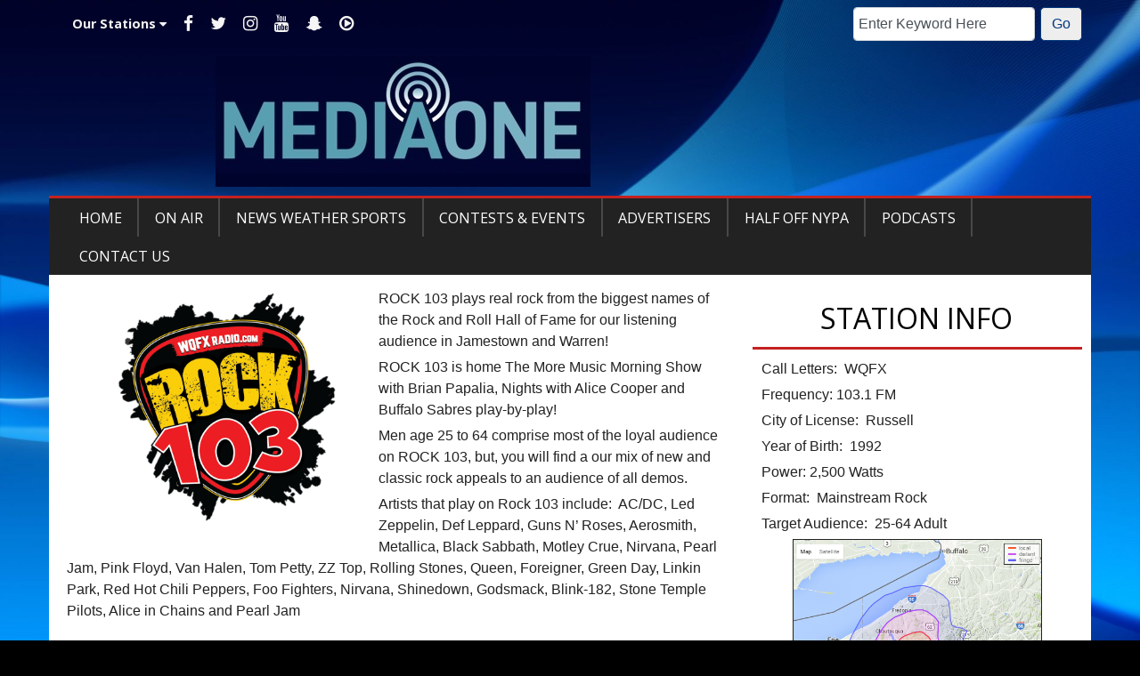

--- FILE ---
content_type: text/html; charset=UTF-8
request_url: https://radiojamestown.com/wqfx-fm
body_size: 9966
content:
<!DOCTYPE html>
<html lang="en">
<head>
<title>
WQFX - 103.1 FM - Media One Radio Group (WWSE | WJTN | WHUG | WKSN | WQFX | WKZA)</title>
<!-- Global site tag (gtag.js) - Google Analytics -->
<script async src="https://www.googletagmanager.com/gtag/js?id=G-HE0PH97LK2"></script>
<script>
  window.dataLayer = window.dataLayer || [];
  function gtag(){dataLayer.push(arguments);}
  gtag('js', new Date());

  gtag('config', 'G-HE0PH97LK2');
</script>
<!-- //Google Analytics -->

<link rel="stylesheet" href="https://stackpath.bootstrapcdn.com/bootstrap/4.3.1/css/bootstrap.min.css">
<meta http-equiv="X-UA-Compatible" content="IE=edge">
<meta charset="utf-8">
<meta name="viewport" content="width=device-width, initial-scale=1.0">
<meta name="twitter:card" content="summary_large_image" />
<meta name="twitter:image" content="https://mediaonegroupradio.com/images/fb_icon.jpg?1769142354">
<meta name="viewport" content="width=device-width, initial-scale=1.0">
<meta name="description" content="Loudwire Nights hosted by Chuck Armstong&nbsp;is the fastest-growing rock show in radio and is based on the popular rock brand LOUDWIRE.COM, the leading rock ">
<meta name="keywords" content="Media One Radio Group, Jamestown Radio, Chautauqua Radio, Warren Radio, Chautauqua County Advertising, Chautauqua County News Sports Weather , Chautauqua County Events, WJTN , SE93, WWSE , WHUG, WKZA, 106.9 Kiss, Kiss FM, Rock 103, WQFX , WKSN , , Media One Group , Jamestown , Farm Bureau Radio Show, Chautauqua , Radio Station , News Sports Weather Events Community , WJTN WWSE WHUG WQFX WKSN WKZA, Dennis Webster, Jim Roselle, Andrew Hill, Lee John, Dan Warren, Chris Sprague, Kyle Lewis, Brian Papalia, Terry Frank">
<meta property="fb:app_id" content="112684982149089" />
<meta property="og:type" content="article" />
<meta property="og:url" content="https://radiojamestown.com/wqfx-fm" />
<meta property="og:title" content="WQFX - 103.1 FM - Media One Radio Group (WWSE | WJTN | WHUG | WKSN | WQFX | WKZA)" />
<meta property="og:image" content="https://mediaonegroupradio.com/images/fb_icon.jpg?1769142354">
<meta property="og:description" content="Loudwire Nights hosted by Chuck Armstong&nbsp;is the fastest-growing rock show in radio and is based on the popular rock brand LOUDWIRE.COM, the leading rock " />
<meta name="author" content="Envisionwise Website Service / LinkedUpRadio">


<script type="application/ld+json">
{
  "@context": "https://schema.org",
  "@type": "RadioStation",
  "name": "Media One Radio Group",
  "image": "https://mediaonegroupradio.com/images/fb_icon.jpg",
  "@id": "https://mediaonegroupradio.com/",
  "url": "https://mediaonegroupradio.com/",
  "telephone": "+1- 716-487-1151",
  "address": {
    "@type": "PostalAddress",
    "streetAddress": "2 Orchard Road",
    "addressLocality": "Jamestown",
    "addressRegion": "NY",
    "postalCode": "14701",
    "addressCountry": "US"
  },
  "geo": {
    "@type": "GeoCoordinates",
    "latitude": 42.0838559,
    "longitude": -79.28383060000002
  },
  "openingHoursSpecification": {
    "@type": "OpeningHoursSpecification",
    "dayOfWeek": [
      "Monday",
      "Tuesday",
      "Wednesday",
      "Thursday",
      "Friday"
    ],
    "opens": "08:00",
    "closes": "17:00"
  },
  "sameAs": [
    "https://www.facebook.com/MediaOneRadioGroup/",
    "https://www.youtube.com/channel/UCgYTnO295dT21ru5Ok07R9A"
  ] 
}
</script>
<link rel="apple-touch-icon" sizes="180x180" href="/images/favicon/apple-touch-icon.png">
<link rel="icon" type="image/png" sizes="32x32" href="/images/favicon/favicon-32x32.png">
<link rel="icon" type="image/png" sizes="16x16" href="/images/favicon/favicon-16x16.png">
<link rel="manifest" href="/images/favicon/site.webmanifest">
<link rel="mask-icon" href="/images/favicon/safari-pinned-tab.svg" color="#0e76bc">
<link rel="shortcut icon" href="/images/favicon/favicon.ico">
<meta name="msapplication-TileColor" content="#ffffff">
<meta name="msapplication-config" content="/images/favicon/browserconfig.xml">
<meta name="theme-color" content="#ffffff">
<link href="https://maxcdn.bootstrapcdn.com/font-awesome/4.7.0/css/font-awesome.min.css" rel="stylesheet">

<link href="https://cdn-1.envisionwise.com/1/src/css/v2-global.css" rel="stylesheet">
<link href="https://cdn-1.envisionwise.com/1/src/css/slick-slider/slick.css" rel="stylesheet" type="text/css"/>
<link href="https://cdn-1.envisionwise.com/1/src/css/slick-slider/slick-theme.css" rel="stylesheet" type="text/css"/>
<link href="/css/responsive_custom.css?v=2201" rel="stylesheet">

<script
  src="https://code.jquery.com/jquery-3.2.1.min.js"
  integrity="sha256-hwg4gsxgFZhOsEEamdOYGBf13FyQuiTwlAQgxVSNgt4="
  crossorigin="anonymous"></script>

<script src="https://www.google.com/recaptcha/api.js" async defer></script>
<script src="https://cdn-1.envisionwise.com/1/src/js/jquery-scroller-v1.min.js"></script>
<script src="https://cdn-1.envisionwise.com/1/src/js/slick.min.js"></script>
<!-- HTML5 Shim and Respond.js IE8 support of HTML5 elements and media queries -->
<!-- WARNING: Respond.js doesn't work if you view the page via file:// -->
<!--[if lt IE 9]>
  <script src="https://oss.maxcdn.com/html5shiv/3.7.2/html5shiv.min.js"></script>
  <script src="https://oss.maxcdn.com/respond/1.4.2/respond.min.js"></script>
<![endif]-->
</head>

<body class="page">
	
<div class="top-bar">
  <div class="container">
    <div class="row align-items-center">
      <div class="col-lg-8 d-none d-lg-block">
        <nav class="navbar top-navbar navbar-expand-lg navbar-custom"> 
            <div class="collapse navbar-collapse" id="navbarCustom">
                <ul class="nav navbar-nav">
                  <li class="dropdown">
                    <a class="nav-link" class="nav-link dropdown-toggle" role="button" data-toggle="dropdown" aria-haspopup="true" aria-expanded="false">Our Stations <i class="fa fa-caret-down"></i></a>
                    <ul class="dropdown-menu" aria-labelledby="navbarDropdown">
                        <li class="dropdown">
                            <a class="nav-link" href="/on-air/wwse-fm" >WWSE (93.3)</a>
                        </li>
                        <li class="dropdown">
                            <a class="nav-link" href="/on-air/wqfx-fm" >WQFX (103.1)</a>
                        </li>
                        <li class="dropdown">
                            <a class="nav-link" href="/on-air/wjtn-am" >WJTN (1240 &#38; 101.3)</a>
                        </li>
                        <li class="dropdown">
                            <a class="nav-link" href="/on-air/wksn-am" >WKSN (1340)</a>
                        </li>
                        <li class="dropdown">
                            <a class="nav-link" href="/on-air/whug-fm" >WHUG (101.9)</a>
                        </li>
                        <li class="dropdown">
                            <a class="nav-link" href="/on-air/wkza-106-9-fm" >WKZA (106.9)</a>
                        </li>
                    </ul>
                  </li>
                   
<li class="dropdown">
    <a href="https://www.facebook.com/MediaOneRadioGroup" target="_blank" class="nav-link fa fa-fw fa-facebook fa-lg"></a>
</li>
<li class="dropdown">
    <a href="https://twitter.com/MediaOneRadio__" target="_blank" class="nav-link fa fa-fw fa-twitter fa-lg"></a>
</li>
<li class="dropdown">
    <a href="https://www.instagram.com/mediaoneradiogroup/" target="_blank" class="nav-link fa fa-fw fa-instagram fa-lg"></a>
</li>
<li class="dropdown">
    <a href="https://www.youtube.com/channel/UCorSAZyh_LO2tWHQNBauM7Q" target="_blank" class="nav-link fa fa-fw fa-youtube fa-lg"></a>
</li>
<li class="dropdown">
    <a href="https://www.snapchat.com/add/mediaoneradio?share_id=jyZ_XMKDQSI&locale=en-US" target="_blank" class="nav-link fa fa-fw fa-snapchat-ghost fa-lg"></a>
</li>
<li class="dropdown">
    <a href="https://radio.securenetsystems.net/cirruspremier/WJTN" target="_blank" class="nav-link fa fa-fw fa-play-circle-o fa-lg"></a>
</li>
                </ul>
            </div>
        </nav>
      </div>
      <div class="col-lg-4 d-none d-lg-block">
        <div class="module-keyword">
  <div class="row">
    <div class="col-sm-12"> 
      <form class="form-inline" method="post" action="/redirect/keyword" target="_parent">
      	<input type="hidden" name="station_id" value="1164">
        <div class="input-group form-group mr-1">
          <label class="sr-only" for="keyword">Keyword</label>
          <input type="text" class="form-control" name="keyword" id="keyword" value="Enter Keyword Here" onClick="this.value='';">
        </div>
        <button type="submit" name="keyword-submit" class="btn btn-default btn-station btn-primary">Go</button>
      </form>
    </div>
	</div>
</div>      </div>
    </div>
  </div>
</div>
<section>
  <div class="container">
    <div class="row header ad-row align-items-center stack-override">
      <div class="col-header">
        <div class="zone zone-6377">
<a name="stack-240903"></a>
<div id="stack-240903"></div>
		<section class="stack-item-wrapper " id="stack-240903">
		
			<div class="header-row-before"></div>
			<div class="body-row-container">
		<div class="body-row">

		<div class="stack">
<section class="stack-content">
  <p><img alt="" src="https://mediaonegroupradio.com/assets/images/Website%20Elements/Untitled-3.jpg" style="width: 421px; height: 147px;"></p>
</section>					</div> <!-- /.stack -->
					</div><!-- /.body-row -->
        </div> <!-- /.body-row-container -->

<div class="body_row_after"></div>
</section><!-- /.stack-item-wrapper -->

</div>
      </div>
        <!-- Top Ads-->
          <div class="col-header"> <ins data-revive-zoneid="985" data-revive-ct0="%c" data-revive-id="38f86457b204ee203d36085fbe49e2db"></ins> 
            <script async src="//webwiseforradio.com/ads/www/delivery/asyncjs.php"></script> 
          </div>
    </div>
    
<nav class="navbar navbar-expand-lg navbar-custom">

  <button class="navbar-toggler" type="button" data-toggle="collapse" data-target="#navbarCustom"
    aria-controls="navbarCustom" aria-expanded="false" aria-label="Toggle navigation">
    <span class="navbar-toggler-icon"></span>
  </button>

    <a href="https://radio.securenetsystems.net/cirruspremier/WJTN" target="_blank"
    class="navbar-listen btn btn-primary d-lg-none">Listen Live <i class="fa fa-play-circle-o"></i></a>
  
  <div class="collapse navbar-collapse justify-content-center" id="navbarCustom">
    <ul class="nav navbar-nav">

      
      <li class="dropdown">
        <a href="/" class="nav-link dropdown-toggle" role="button" data-toggle="dropdown"
          aria-haspopup="true" aria-expanded="false"
          target="_self">Home</a>
              </li>

      
      <li class="dropdown">
        <a href="" class="nav-link dropdown-toggle" role="button" data-toggle="dropdown"
          aria-haspopup="true" aria-expanded="false"
          target="_self">On Air</a>
                <ul class="dropdown-menu" aria-labelledby="navbarDropdown">

          	<li>
		<a href="/on-air/digital-listening-options">
			Digital Listening Options		</a>
			</li> 
	<li>
		<a href="/on-air/wwse-fm">
			WWSE - 93.3 FM		</a>
			</li> 
	<li>
		<a href="/on-air/wjtn-am">
			WJTN - 1240 AM / 101.3 FM		</a>
			</li> 
	<li>
		<a href="/on-air/whug-fm">
			WHUG - 101.9 FM		</a>
			</li> 
	<li>
		<a href="/on-air/wqfx-fm">
			WQFX - 103.1 FM		</a>
			</li> 
	<li>
		<a href="/on-air/wksn-am">
			WKSN - 1340 AM		</a>
			</li> 
	<li>
		<a href="/on-air/wkza-106-9-fm">
			WKZA - 106.9 FM		</a>
			</li> 
        </ul>
              </li>

      
      <li class="dropdown">
        <a href="" class="nav-link dropdown-toggle" role="button" data-toggle="dropdown"
          aria-haspopup="true" aria-expanded="false"
          target="_self">News Weather Sports</a>
                <ul class="dropdown-menu" aria-labelledby="navbarDropdown">

          	<li>
		<a href="/news-and-closings/local-news-headlines">
			Local News & Weather		</a>
			</li> 
	<li>
		<a href="/news-and-closings/closings-cancellations">
			Closings		</a>
			</li> 
	<li>
		<a href="/news-and-closings/national-headlines">
			National News		</a>
			</li> 
	<li>
		<a href="/news-and-closings/national-sports-coverage">
			Sports News & Schedule		</a>
			</li> 
	<li>
		<a href="/news-and-closings/world-headlines">
			World News		</a>
			</li> 
	<li>
		<a href="/news-and-closings/business-headlines">
			Business News		</a>
			</li> 
	<li>
		<a href="/news-and-closings/political-headlines">
			Political News		</a>
			</li> 
	<li>
		<a href="/news-and-closings/entertainment-headlines">
			Entertainment News		</a>
			</li> 
	<li>
		<a href="/news-and-closings/health-headlines">
			Health News		</a>
			</li> 
        </ul>
              </li>

      
      <li class="dropdown">
        <a href="" class="nav-link dropdown-toggle" role="button" data-toggle="dropdown"
          aria-haspopup="true" aria-expanded="false"
          target="_self">Contests & Events</a>
                <ul class="dropdown-menu" aria-labelledby="navbarDropdown">

          	<li>
		<a href="/contests-events/souper-bowl-x">
			SOUPer Bowl X		</a>
			</li> 
	<li>
		<a href="/contests-events/Community-Events-Announcements">
			Community Events & Announcements		</a>
			</li> 

<li class="dropdown">
	<a href="/pages/1ballfoundation" target="_self" class="dropdown-toggle"  data-toggle="dropdown" role="button" aria-haspopup="true" aria-expanded="false">
		One Ball Foundation	</a>
	
	</li>


<li class="dropdown">
	<a href="/contact-us/listener-newsletter-subscription" target="_self" class="dropdown-toggle"  data-toggle="dropdown" role="button" aria-haspopup="true" aria-expanded="false">
		Listener Newsletter Subscription	</a>
	
	</li>

        </ul>
              </li>

      
      <li class="dropdown">
        <a href="/advertisers" class="nav-link dropdown-toggle" role="button" data-toggle="dropdown"
          aria-haspopup="true" aria-expanded="false"
          target="_self">Advertisers</a>
              </li>

      
      <li class="dropdown">
        <a href="https://halfoffnypa.com/certificates" class="nav-link dropdown-toggle" role="button" data-toggle="dropdown"
          aria-haspopup="true" aria-expanded="false"
          target="_blank">Half Off NYPA</a>
              </li>

      
      <li class="dropdown">
        <a href="/podcasts" class="nav-link dropdown-toggle" role="button" data-toggle="dropdown"
          aria-haspopup="true" aria-expanded="false"
          target="_self">Podcasts</a>
                <ul class="dropdown-menu" aria-labelledby="navbarDropdown">

          	<li>
		<a href="/podcasts/the-small-town-social-workers-podcast">
			The Small Town Social Workers Podcast		</a>
			</li> 
	<li>
		<a href="/podcasts/the-anew-center-podcast">
			The Anew Center Podcast		</a>
			</li> 
	<li>
		<a href="/podcasts/chautauqua-county-humane-society">
			Chautauqua County Humane Society		</a>
			</li> 
	<li>
		<a href="/podcasts/community-spotlight">
			Community Spotlight		</a>
			</li> 
	<li>
		<a href="/podcasts/local-sports-coverage">
			Local Sports Coverage		</a>
			</li> 
	<li>
		<a href="/podcasts/wjtn-100th-anniversary">
			WJTN 100th Anniversary		</a>
			</li> 
	<li>
		<a href="/podcasts/local-news-information">
			Local News & Information		</a>
			</li> 
	<li>
		<a href="/podcasts/high-school-bowl">
			High School Bowl		</a>
			</li> 
	<li>
		<a href="/podcasts/the-times-of-your-life">
			The Times of Your LIfe		</a>
			</li> 

<li class="dropdown">
	<a href="https://www.ouramericanstories.com/podcast" target="_self" class="dropdown-toggle"  data-toggle="dropdown" role="button" aria-haspopup="true" aria-expanded="false">
		Our American Stories	</a>
	
	</li>


<li class="dropdown">
	<a href="https://podcast.tesh.com/" target="_self" class="dropdown-toggle"  data-toggle="dropdown" role="button" aria-haspopup="true" aria-expanded="false">
		The John Tesh Podcast	</a>
	
	</li>


<li class="dropdown">
	<a href="https://www.intelligenceforyourhealth.com/ifyh" target="_self" class="dropdown-toggle"  data-toggle="dropdown" role="button" aria-haspopup="true" aria-expanded="false">
		Information for Your Health	</a>
	
	</li>


<li class="dropdown">
	<a href="https://www.coasttocoastam.com/podcasts/" target="_self" class="dropdown-toggle"  data-toggle="dropdown" role="button" aria-haspopup="true" aria-expanded="false">
		Paranormal Podcast Network	</a>
	
	</li>


<li class="dropdown">
	<a href="https://cumuluspodcastnetwork.com/pods/america-in-the-morning/" target="_self" class="dropdown-toggle"  data-toggle="dropdown" role="button" aria-haspopup="true" aria-expanded="false">
		America in the Morning Podcast	</a>
	
	</li>


<li class="dropdown">
	<a href="https://www.iheart.com/podcast/51-on-with-mario-daily-podcast-27498687/" target="_self" class="dropdown-toggle"  data-toggle="dropdown" role="button" aria-haspopup="true" aria-expanded="false">
		On with Mario Daily Podcast	</a>
	
	</li>


<li class="dropdown">
	<a href="https://www.iheart.com/podcast/51-on-air-with-ryan-seacrest-80159774/" target="_self" class="dropdown-toggle"  data-toggle="dropdown" role="button" aria-haspopup="true" aria-expanded="false">
		On Air with Ryan Seacrest	</a>
	
	</li>


<li class="dropdown">
	<a href="https://loudwire.com/podcasts/" target="_self" class="dropdown-toggle"  data-toggle="dropdown" role="button" aria-haspopup="true" aria-expanded="false">
		Loudwire Nights Podcast	</a>
	
	</li>


<li class="dropdown">
	<a href="https://www.iheart.com/podcast/139-the-outlaw-dave-show-27000496/" target="_self" class="dropdown-toggle"  data-toggle="dropdown" role="button" aria-haspopup="true" aria-expanded="false">
		The Outlaw Dave Podcast	</a>
	
	</li>


<li class="dropdown">
	<a href="https://lalloyd.com/podcast/la-lloyd-podcasts/" target="_self" class="dropdown-toggle"  data-toggle="dropdown" role="button" aria-haspopup="true" aria-expanded="false">
		LA Lloyd Rock 30 Podcast	</a>
	
	</li>


<li class="dropdown">
	<a href="https://thetjshow.com/podcast/" target="_self" class="dropdown-toggle"  data-toggle="dropdown" role="button" aria-haspopup="true" aria-expanded="false">
		The TJ Show Podcast	</a>
	
	</li>


<li class="dropdown">
	<a href="https://deesnider.com/podcast/" target="_self" class="dropdown-toggle"  data-toggle="dropdown" role="button" aria-haspopup="true" aria-expanded="false">
		Dee Snider Podcast	</a>
	
	</li>


<li class="dropdown">
	<a href="https://ashleybradradio.libsyn.com/" target="_self" class="dropdown-toggle"  data-toggle="dropdown" role="button" aria-haspopup="true" aria-expanded="false">
		Ashley & Brad Podcast	</a>
	
	</li>


<li class="dropdown">
	<a href="https://feeds.blubrry.com/feeds/riseupcountry.xml" target="_self" class="dropdown-toggle"  data-toggle="dropdown" role="button" aria-haspopup="true" aria-expanded="false">
		Rise Up w/John Ritter Podcast	</a>
	
	</li>


<li class="dropdown">
	<a href="https://abcaudio.com/podcasts/start-here/" target="_self" class="dropdown-toggle"  data-toggle="dropdown" role="button" aria-haspopup="true" aria-expanded="false">
		ABC Start Here Weekend	</a>
	
	</li>

        </ul>
              </li>

      
      <li class="dropdown">
        <a href="" class="nav-link dropdown-toggle" role="button" data-toggle="dropdown"
          aria-haspopup="true" aria-expanded="false"
          target="_self">Contact Us</a>
                <ul class="dropdown-menu" aria-labelledby="navbarDropdown">

          	<li>
		<a href="/contact-us/send-us-a-message">
			Contact Us		</a>
			</li> 
	<li>
		<a href="/contact-us/eeo">
			Employment		</a>
			</li> 
        </ul>
              </li>

          </ul>
</nav>  </div>
</section>

	
<section>
  <div class="container content">
    <div class="row">
            <div class="col-md-8">
        <div class="zone zone-center">
<a name="stack-241197"></a>
<div id="stack-241197"></div>
		<section class="stack-item-wrapper " id="stack-241197">
		
			<div class="header-row-before"></div>
			<div class="body-row-container">
		<div class="body-row">

		<div class="stack">
<section class="stack-content">
  <p><img alt="" src="https://mediaonegroupradio.com/assets/images/logos/WQFX_LOGO.png" style="float: left; width: 350px; height: 280px;" /><span style="font-size:16px;">ROCK 103 plays real rock from the biggest names of the Rock and Roll Hall of Fame for our listening audience in Jamestown and Warren!&nbsp;</span></p>

<p><span style="font-size: 16px;">ROCK 103 is home The More Music Morning Show with Brian Papalia, Nights with&nbsp;Alice Cooper and Buffalo Sabres play-by-play!&nbsp;&nbsp;</span></p>

<p><span style="font-size: 16px;">Men age 25 to 64 comprise most of the loyal audience on ROCK 103, but, you will find a our mix of new and classic rock appeals to an audience of all demos.&nbsp;&nbsp;</span></p>

<p><span style="font-size: 16px;">Artists that play on Rock 103 include:&nbsp;&nbsp;AC/DC, Led Zeppelin, Def Leppard, Guns N&rsquo; Roses, Aerosmith, Metallica, Black Sabbath, Motley Crue, Nirvana, Pearl Jam, Pink Floyd, Van Halen, Tom Petty, ZZ Top, Rolling Stones, Queen, Foreigner, Green Day, Linkin Park, Red Hot Chili Peppers, Foo Fighters, Nirvana, Shinedown, Godsmack, Blink-182, Stone Temple Pilots, Alice in Chains and&nbsp;Pearl Jam</span></p>
</section>					</div> <!-- /.stack -->
					</div><!-- /.body-row -->
        </div> <!-- /.body-row-container -->

<div class="body_row_after"></div>
</section><!-- /.stack-item-wrapper -->
<a name="stack-336846"></a>
<div id="stack-336846"></div>
		<section class="stack-item-wrapper " id="stack-336846">
		
			<div class="header-row-before"></div>
				<div class="header-row-container">
			<div class="header-row">
				<div class="header-text">
				 <h2>
					Brian Papalia					</h2>
				</div>
			</div>
		</div>
		<div class="header-row-after"></div>
		<div class="body-row-container">
		<div class="body-row">

		<div class="stack">
<section class="stack-content">
  <p><img alt="" src="https://mediaonegroupradio.com/assets/images/Website%20Elements/HEADSHOTS/SMALL/MORG_-_BRIAN_PAPALIA_-_150.jpg" style="border-width: 1px; border-style: solid; margin: 5px; float: left; width: 225px; height: 281px;">Brian Papalia has been with Media One Group for more than 20 years covering all aspects of the radio broadcasting operation.&nbsp; &nbsp;Brian presents our amazing mix of rock each weekday from 6:00-Noon on "The More Music Morning Show'.<p>When not working hard on Orchard Hill you can find Brian going to local events with his wife and children, going to movies and making frequent trips to Toronto, Canada!&nbsp;</p><p>Brian is also the Director of Community Relations at the <a href="http://www.chqhumane.com" target="_blank">Chautauqua County Humane Society.</a>&nbsp;</p><p><a href="https://mediaonegroupradio.commailto:brian@mediaoneradiogroup.com?subject=Email%20from%20Website">Email Brian</a></p></p>
</section>					</div> <!-- /.stack -->
					</div><!-- /.body-row -->
        </div> <!-- /.body-row-container -->

<div class="body_row_after"></div>
</section><!-- /.stack-item-wrapper -->
<a name="stack-382858"></a>
<div id="stack-382858"></div>
		<section class="stack-item-wrapper " id="stack-382858">
		
			<div class="header-row-before"></div>
				<div class="header-row-container">
			<div class="header-row">
				<div class="header-text">
				 <h2>
					Outlaw Dave Andrews					</h2>
				</div>
			</div>
		</div>
		<div class="header-row-after"></div>
		<div class="body-row-container">
		<div class="body-row">

		<div class="stack">
<section class="stack-content">
  <p><img alt="" src="https://mediaonegroupradio.com/assets/images/WQFX/FB_IMG_1681278240906.jpg" style="border-width: 1px; border-style: solid; margin: 5px; float: left; width: 225px; height: 201px;">A Texas Radio Hall of Fame Inductee and alumni of Houston&rsquo;s legendary Rock 101 KLOL, Dave Andrews has done everything and then some in rock radio.&nbsp;&nbsp;Dave is a credible cultural observer with an outlook on, well, everything. &nbsp;Dave&nbsp;is a Veteran, who served in the 11th Armored Cavalry Regiment on the East German border. Dave is a father, happily married with four kids and bouncing baby Harley Softail. &nbsp;A constant servant of the people, Dave has spent countless hours running The Outlaw Dave Foundation, which serves at-risk youth, abused animals, and advocates for veterans&rsquo; rights, benefits and services.&nbsp; &nbsp;Tune in for <em><strong>Outlaw Dave </strong></em>each Monday-Friday from 2-7 and the&nbsp;&ldquo;Best Of&rdquo; program each Saturday!&nbsp; &nbsp;<a href="https://sites.libsyn.com/480489?fbclid=IwAR2xWsDwwOZtLPU6PuEuk3j9_Dmz7aYZ-6oPCZIU_VxFWZBRmIJojrtU6fw" target="_blank">Visit Dave's Website</a></p>
</section>					</div> <!-- /.stack -->
					</div><!-- /.body-row -->
        </div> <!-- /.body-row-container -->

<div class="body_row_after"></div>
</section><!-- /.stack-item-wrapper -->
<a name="stack-380261"></a>
<div id="stack-380261"></div>
		<section class="stack-item-wrapper " id="stack-380261">
		
			<div class="header-row-before"></div>
				<div class="header-row-container">
			<div class="header-row">
				<div class="header-text">
				 <h2>
					Loudwire  Nights					</h2>
				</div>
			</div>
		</div>
		<div class="header-row-after"></div>
		<div class="body-row-container">
		<div class="body-row">

		<div class="stack">
<section class="stack-content">
  <p><a href="https://loudwire.com/author/chuckarmstrong/" target="_blank"><img alt="" src="https://mediaonegroupradio.com/assets/images/WQFX/h2hFCuby_400x400.jpg" style="margin: 5px; float: left; width: 225px; height: 225px; border-width: 1px; border-style: solid;"></a><p><em><strong>Loudwire Nights hosted by Chuck Armstong&nbsp;</strong></em>is the fastest-growing rock show in radio and is based on the popular rock brand LOUDWIRE.COM, the leading rock fan destination.&nbsp;&nbsp;&nbsp;<em><strong>Loudwire Weekend</strong></em>&nbsp;carries the tradition of&nbsp;<em>Loudwire Nights</em>&nbsp;by playing ALL the Rock that matters, plus rare live versions, special artist blocks, and great songs you may have forgotten. The biggest names in rock regularly stop by to chat or spin their favorite tracks.</p><p>With his love for rock and roll and his deep appreciation for the men and women behind the songs, Chuck is ecstatic to share his fandom with radio stations across the country and millions of fans on <a href="https://loudwire.com/author/chuckarmstrong/" target="_blank">Loudwire.com</a>.</p></p>
</section>					</div> <!-- /.stack -->
					</div><!-- /.body-row -->
        </div> <!-- /.body-row-container -->

<div class="body_row_after"></div>
</section><!-- /.stack-item-wrapper -->

</div>
      </div>
      <div class="col-md-4 right">
        <!--Right Grid 1 & 2-->
        <div class="row grid">
            <div class="col-6 p-0">
                <div class="zone zone-6378">

</div>
            </div>
            <div class="col-6 p-0">
                <div class="zone zone-6379">

</div>
            </div>
        </div>
        <!--Right Grid 3 & 4-->
        <div class="row grid mb-2">
            <div class="col-6 p-0">
                <div class="zone zone-6380">

</div>
            </div>
            <div class="col-6 p-0">
                <div class="zone zone-6381">

</div>
            </div>
        </div>
        <!-- Right Column - WQFX Page -->
        <div class="zone zone-2856">
<a name="stack-336854"></a>
<div id="stack-336854"></div>
		<section class="stack-item-wrapper " id="stack-336854">
		
			<div class="header-row-before"></div>
				<div class="header-row-container">
			<div class="header-row">
				<div class="header-text">
				 <h2>
					Station Info					</h2>
				</div>
			</div>
		</div>
		<div class="header-row-after"></div>
		<div class="body-row-container">
		<div class="body-row">

		<div class="stack">
<section class="stack-content">
  <p>Call Letters:&nbsp; WQFX</p>

<p>Frequency: 103.1 FM</p>

<p>City of License:&nbsp; Russell</p>

<p>Year of Birth:&nbsp; 1992</p>

<p>Power: 2,500 Watts</p>

<p>Format:&nbsp; Mainstream Rock</p>

<p>Target Audience:&nbsp; 25-64 Adult</p>

<p><img alt="" src="https://mediaonegroupradio.com/assets/images/Website%20Elements/WQFX_COVERAGEMAP.png" style="border-width: 1px; border-style: solid; width: 280px; height: 277px;"></p>

<p>&nbsp;</p>

<p><a href="https://radio.securenetsystems.net/v5/WQFX" target="_blank"><img alt="" src="https://mediaonegroupradio.com/assets/images/Website%20Elements/live-streaming-button-listen-live.png" style="width: 300px; height: 104px;"></a></p>
</section>					</div> <!-- /.stack -->
					</div><!-- /.body-row -->
        </div> <!-- /.body-row-container -->

<div class="body_row_after"></div>
</section><!-- /.stack-item-wrapper -->
<a name="stack-315808"></a>
<div id="stack-315808"></div>
		<section class="stack-item-wrapper " id="stack-315808">
		
			<div class="header-row-before"></div>
				<div class="header-row-container">
			<div class="header-row">
				<div class="header-text">
				 <h2>
					Weekends					</h2>
				</div>
			</div>
		</div>
		<div class="header-row-after"></div>
		<div class="body-row-container">
		<div class="body-row">

		<div class="stack">
<section class="stack-content">
  <p><strong>Saturday:</strong></p>

<p>Noon-3pm:&nbsp; Rock 30 Countdown</p>

<p>&nbsp;</p>

<p><strong>Sunday:</strong></p>

<p>7:00-8:00am: Long Live Rock</p>

<p>9:00-Midnight:&nbsp; The House of Hair</p>

<p>&nbsp;</p>

<p><a href="https://www.clevelandbrowns.com/" target="_blank"><img alt="" src="https://mediaonegroupradio.com/assets/images/WQFX/CBRN.png" style="width: 300px; height: 158px;"></a></p>

<p><a href="https://www.lalloyd.com/" target="_blank"><img alt="" src="https://mediaonegroupradio.com/assets/images/WQFX/LALloyd30-1400x.jpg" style="width: 280px; height: 280px;"></a><a href="https://www.houseofhaironline.com/house-of-hair-radio-show/" target="_blank"><img alt="" src="https://mediaonegroupradio.com/assets/images/WQFX/srjstjtjjff.jpg" style="width: 280px; height: 161px;"></a></p>

<p>&nbsp;</p>
</section>					</div> <!-- /.stack -->
					</div><!-- /.body-row -->
        </div> <!-- /.body-row-container -->

<div class="body_row_after"></div>
</section><!-- /.stack-item-wrapper -->

</div>
      </div>
                </div>
  </div>
</section>
	
<section>
  <div class="container ad-bg">
    <!--Ad Row #1-->
    <div class="row ad-row">
      <div class="col-footer">
        <div class="footer-ad"> <ins data-revive-zoneid="980" data-revive-ct0="%c" data-revive-id="38f86457b204ee203d36085fbe49e2db"></ins> 
          <script async src="//webwiseforradio.com/ads/www/delivery/asyncjs.php"></script> 
        </div>
      </div>
      <div class="col-footer">
        <div class="footer-ad"> <ins data-revive-zoneid="981" data-revive-ct0="%c" data-revive-id="38f86457b204ee203d36085fbe49e2db"></ins> 
          <script async src="//webwiseforradio.com/ads/www/delivery/asyncjs.php"></script> 
        </div>
      </div>
      <div class="col-footer">
        <div class="footer-ad"> <ins data-revive-zoneid="982" data-revive-ct0="%c" data-revive-id="38f86457b204ee203d36085fbe49e2db"></ins> 
          <script async src="//webwiseforradio.com/ads/www/delivery/asyncjs.php"></script> 
        </div>
      </div>
      <div class="col-footer">
        <div class="footer-ad"> <ins data-revive-zoneid="983" data-revive-ct0="%c" data-revive-id="38f86457b204ee203d36085fbe49e2db"></ins> 
          <script async src="//webwiseforradio.com/ads/www/delivery/asyncjs.php"></script> 
        </div>
      </div>
      <div class="col-footer">
        <div class="footer-ad"> <ins data-revive-zoneid="984" data-revive-ct0="%c" data-revive-id="38f86457b204ee203d36085fbe49e2db"></ins> 
          <script async src="//webwiseforradio.com/ads/www/delivery/asyncjs.php"></script> 
        </div>
      </div>
    </div>
    <!--Ad Row #2-->
    <div class="row ad-row">
      <div class="col-footer">
        <div class="footer-ad"> <ins data-revive-zoneid="2770" data-revive-ct0="%c" data-revive-id="38f86457b204ee203d36085fbe49e2db"></ins> 
          <script async src="//webwiseforradio.com/ads/www/delivery/asyncjs.php"></script> 
        </div>
      </div>
      <div class="col-footer">
        <div class="footer-ad"> <ins data-revive-zoneid="2771" data-revive-ct0="%c" data-revive-id="38f86457b204ee203d36085fbe49e2db"></ins> 
          <script async src="//webwiseforradio.com/ads/www/delivery/asyncjs.php"></script> 
        </div>
      </div>
      <div class="col-footer">
        <div class="footer-ad"> <ins data-revive-zoneid="2772" data-revive-ct0="%c" data-revive-id="38f86457b204ee203d36085fbe49e2db"></ins> 
          <script async src="//webwiseforradio.com/ads/www/delivery/asyncjs.php"></script> 
        </div>
      </div>
      <div class="col-footer">
        <div class="footer-ad"> <ins data-revive-zoneid="2773" data-revive-ct0="%c" data-revive-id="38f86457b204ee203d36085fbe49e2db"></ins> 
          <script async src="//webwiseforradio.com/ads/www/delivery/asyncjs.php"></script> 
        </div>
      </div>
      <div class="col-footer">
        <div class="footer-ad"> <ins data-revive-zoneid="2774" data-revive-ct0="%c" data-revive-id="38f86457b204ee203d36085fbe49e2db"></ins> 
          <script async src="//webwiseforradio.com/ads/www/delivery/asyncjs.php"></script> 
        </div>
      </div>
    </div>
  </div>
  <div class="container footer-links">
    <div class="row">
      <div class="col-sm-12">
        <div class="stack-override footer-nav">
          <div class="zone zone-2852">
<a name="stack-161179"></a>
<div id="stack-161179"></div>
		<section class="stack-item-wrapper " id="stack-161179">
		
			<div class="header-row-before"></div>
			<div class="body-row-container">
		<div class="body-row">

		<div class="stack">
<section class="stack-content">
  <p style="text-align: center;"><small><a class="navtext " href="https://mediaonegroupradio.com/" style="background-color: rgb(255, 255, 255);">Home</a> &nbsp; |&nbsp;&nbsp;<a href="https://mediaonegroupradio.com/assets/files/2024MediaOneRadioGroupEEOReport.pdf" target="_blank">EEO</a>&nbsp; |&nbsp;&nbsp;<a class="navtext " href="https://mediaonegroupradio.com/contact-us/eeo" style="background-color: rgb(255, 255, 255);">Employment Openings</a>&nbsp; | <a href="https://mediaonegroupradio.com/contact-us/fcc-applications">FCC Applications</a> |&nbsp;&nbsp;<a class="navtext " href="https://mediaonegroupradio.com/contact-us/send-us-a-message" style="background-color: rgb(255, 255, 255);">Contact Us</a>&nbsp; &nbsp;|&nbsp;&nbsp; <a class="navtext " href="https://mediaonegroupradio.com/contact-us/privacy-policy" style="background-color: rgb(255, 255, 255);">Privacy Policy</a>&nbsp;&nbsp;| &nbsp;<a class="navtext " href="https://mediaonegroupradio.com/contact-us/general-contest-rules" style="background-color: rgb(255, 255, 255);">Contest Rules</a></small></p>

<p style="text-align: center;"><small><a href="https://publicfiles.fcc.gov/am-profile/WJTN" target="_blank">WJTN Public File</a> | <a href="https://publicfiles.fcc.gov/am-profile/WKSN" target="_blank">WKSN Public File</a> | <a href="https://publicfiles.fcc.gov/fm-profile/WWSE" target="_blank">WWSE Public File</a> | <a href="https://publicfiles.fcc.gov/fm-profile/WHUG" target="_blank">WHUG Public File</a> | <a href="https://publicfiles.fcc.gov/fm-profile/WQFX-FM" target="_blank">WQFX Public File</a> | <a href="https://publicfiles.fcc.gov/fm-profile/WKZA" target="_blank">WKZA Public File</a></small></p>

<p style="text-align: center;"><small><span style="font-size:11px;">Need help accessing the FCC Public File due to a disability? Please contact Andrew Hill at <a href="mailto:ahill@mediaoneradiogroup.com?subject=FCC%20Public%20File">ahill@mediaoneradiogroup.com</a> or 716-487-1151.</span></small></p>
</section>					</div> <!-- /.stack -->
					</div><!-- /.body-row -->
        </div> <!-- /.body-row-container -->

<div class="body_row_after"></div>
</section><!-- /.stack-item-wrapper -->

</div>
        </div>
      </div>
    </div>  
  </div>
  <div class="container footer">
    <div class="row footer-info">
      <div class="col-sm-6">
        <p class="copyright">&copy; 2026 WWSE-FM, WJTN-AM/FM, WQFX-FM, WKSN-AM, WHUG-FM, WKZA-FM, Media One Group, LLC </p>
        <a class="d-none d-md-block" href="https://linkedupradio.com" target="_blank" id="lur-logo"><img src="https://linkedupradio.com/images/linkedupradio_icon_light.png" class="img-responsive" alt="LinkedUpRadio" border="0"/></a> </div>
      <div class="col-sm-6">
        <p class="admin-access">Built on <a href="https://envisionwise.com" target="_blank">Envisionwise</a> Technology. </p>
        <a class="d-none d-md-block" href="https://envisionwise.com" target="_blank"><img src="https://linkedupradio.com/images/envisionwise_icon_light.png" class="img-responsive pull-right" alt="Envisionwise Web Services" border="0"/></a> </div>
    </div>
  </div>
  <div class="mobile-footer-ad">
		<ins data-revive-zoneid="7663" data-revive-ct0="%c" data-revive-id="38f86457b204ee203d36085fbe49e2db"></ins> 
    <script async src="//webwiseforradio.com/ads/www/delivery/asyncjs.php"></script> 
  </div>
</section>
	
<!-- ShadowBox Plugin -->
<link rel="stylesheet" type="text/css" href="https://storage.googleapis.com/cdn-1-envisionwise/1/src/js/jquery/plugins/shadowbox/shadowbox.css">
<script type="text/javascript" src="https://storage.googleapis.com/cdn-1-envisionwise/1/src/js/jquery/plugins/shadowbox/shadowbox.js"></script>
<script type="text/javascript">
	Shadowbox.init();
</script>
<!-- //Shadowbox Plugin -->
    <script type='text/javascript' src='https://platform-api.sharethis.com/js/sharethis.js#property=5e208d8e9acf7f0012e8e7d3&product=inline-share-buttons&cms=sop' async='async'></script>
    <script>//window.__sharethis__.load('inline-share-buttons', {min_count : 1});</script>
    <div id="fb-root"></div>
<script>(function(d, s, id) {
  var js, fjs = d.getElementsByTagName(s)[0];
  if (d.getElementById(id)) return;
  js = d.createElement(s); js.id = id;
  js.src = "//connect.facebook.net/en_US/all.js#xfbml=1&appId=112684982149089";
  fjs.parentNode.insertBefore(js, fjs);
}(document, 'script', 'facebook-jssdk'));</script>
<script type="text/javascript" src="https://cdn-1.envisionwise.com/1/src/js/jquery/jquery-ui-1.8.2.custom.min.js"></script>
<script type="text/javascript" src="https://cdn-1.envisionwise.com/1/src/js/jquery/plugins/timepick.js"></script>
<link type="text/css" href="https://cdn-1.envisionwise.com/1/src/js/jquery/ui-themes/smoothness/jquery-ui-1.8.9.custom.css" rel="Stylesheet" />
<script type="text/javascript">
$(document).ready(function() {
	$(".multifeed .tab_content").hide(); //Hide all content
	$(".multifeed .tabs li:first").addClass("active").show(); //Activate first tab
	$(".multifeed .tab_content:first").show(); //Show first tab content
	doHover = function()
	{
		clearTheFlipper();
		if($(this).hasClass('active')) { return false; }
		$(".multifeed .tabs li").removeClass("active"); //Remove any "active" class
		$(".multifeed .tabs li > a").removeClass("active"); //Remove any "active" class -- added for Bootstrap v4
		$(this).addClass("active"); //Add "active" class to selected tab
		$(this).children("a").addClass("active"); //Add "active" class to selected tab -- added for Boostrap v4
		theCount = $(this).index() + 1;
		$(".multifeed .tab_content").hide(); //Hide all tab content
		var activeTab = $(this).find("a").attr("rel"); //Find the rel attribute value to identify the active tab + content
		$(activeTab).fadeIn(); //Fade in the active content		
		return false;
	}
	
	theCount = 1;
	tabFlip = function()
	{
		var tabs = $('.multifeed .tabs li');
		var tabCount = tabs.length;
		var count = theCount % tabCount;		
		$(tabs).removeClass("active"); //Remove any "active" class
		$(".multifeed .tabs li > a").removeClass("active"); //Remove any "active" class -- added for Bootstrap v4
		$(tabs[count]).addClass("active"); //Add "active" class to selected tab
		$(tabs[count]).children("a").addClass("active"); //Add "active" class to selected tab -- added for Bootstrap v4
		$(".multifeed .tab_content").hide(); //Hide all tab content
		var activeTab = $(tabs[count]).find("a").attr("rel"); //Find the rel attribute value to identify the active tab + content
		$(activeTab).fadeIn(); //Fade in the active content
		theCount++;
	}
	setTheFlipper = function() { interval = setInterval(tabFlip, flipTime); }
	clearTheFlipper = function() { interval = clearInterval(interval); }
	flipTime = 6000;
	$(".multifeed .tabs li").hover(doHover, setTheFlipper);
	$('.multifeed .tab_container').hover(clearTheFlipper, setTheFlipper);
	setTheFlipper();
});
</script>
<script type="text/javascript">
$(document).ready(function(){
	$('.event_box').hide();
	$(".event_header").click(function () {
		$( '#' + $(this).attr('id') + ' > div.event_box').slideToggle("fast");
	});
});
</script>
<script type="text/javascript">
$(document).ready(function(){
	$('.datepicker').datepicker({dateFormat: 'yy-mm-dd',showOtherMonths: true, selectOtherMonths: true});
	$(".timepicker").timepicker({ampm: true, timeFormat: 'hh:mm TT'});	
});
</script>
<script type="text/javascript">
$(document).ready(function(){
	$('.formsdatepicker').datepicker({
		dateFormat: 'yy-mm-dd',
		showOtherMonths: true,
		selectOtherMonths: true,
		minDate: '-110Y',
		maxDate: '+5Y',
		changeMonth: true,
		changeYear: true,
		yearRange: '1930:2028',
		showOn: 'button',
		buttonImage: '/src/css/fugue/icons/calendar-month.png',
		buttonImageOnly: true		
	});
});
</script>

    <!--New Rotating Header Code-->

    
        <script type="text/javascript" src="https://storage.googleapis.com/cdn-1-envisionwise/1/src/js/jquery.cycle2.min.js"></script> 
        
        
    <style>    
    .slider {
         margin: 0;
         padding: 0;
         width: 1060;
         height: 135;
         overflow: hidden;
    }
    </style>

<script src="https://stackpath.bootstrapcdn.com/bootstrap/4.3.1/js/bootstrap.min.js" integrity="sha384-JjSmVgyd0p3pXB1rRibZUAYoIIy6OrQ6VrjIEaFf/nJGzIxFDsf4x0xIM+B07jRM" crossorigin="anonymous"></script> 
<script src="https://cdn-1.envisionwise.com/1/src/js/v2-global.js"></script> 
<script src="/js/script.js?v=2201"></script>
</body>
</html>



--- FILE ---
content_type: text/css
request_url: https://radiojamestown.com/css/responsive_custom.css?v=2201
body_size: 2657
content:
@charset "UTF-8";
/* CSS Document */
/*------------------------------------------------------------------
Copyright: © 2017 Envisionwise
Company Website: http://www.envisionwise.com

[Table of Contents]
Defaults
Utilities
Text
Buttons
Bootstrap Overrides
Links
Zones
Headers / Title Bars
Menu/Listen Live
Scrolling Text
Flash Gallery
Banner SlideShow
Custom Modules
Footer
-------------------------------------------------------------------*/
/* GOOGLE FONTS */
@import url("https://fonts.googleapis.com/css?family=Open+Sans:400,400i,700,700i|Roboto:400,700");
/* ============================= Default ====================== */
body {
  background: #000000 url(/images/custombg.jpg) no-repeat top center fixed;
  -webkit-background-size: cover;
  -moz-background-size: cover;
  -o-background-size: cover;
  background-size: cover;
  filter: progid:DXImageTransform.Microsoft.AlphaImageLoader(src="./images/custombg.jpg", sizingMethod="scale");
  -ms-filter: "progid:DXImageTransform.Microsoft.AlphaImageLoader(src='/images/custombg.jpg', sizingMethod='scale')";
  color: #222;
  font-family: sans-serif;
  padding-bottom: 50px;
}
@media (min-width: 768px) {
  body {
    padding-bottom: 0;
  }
}

/* ============================= Utilities ====================== */
/* ============================= Text ====================== */
h1, h2, h3, h4, h5, h6 {
  font-family: inherit;
}

/* ============================= Buttons ====================== */
.btn {
  border-radius: 0.3rem;
}

.btn-primary, .btn-station {
  background: #eee;
  color: #03397F;
  border: 1px solid #03397F;
}
.btn-primary:focus, .btn-primary:hover, .btn-primary:active, .btn-station:focus, .btn-station:hover, .btn-station:active {
  background: rgba(238, 238, 238, 0.5);
  color: #03397F;
  border: 1px solid #055bca;
}

/* ============================= Bootstrap Overrides ====================== */
@media (min-width: 1200px) {
  .container {
    max-width: 1170px;
  }
}

/* ============================= Links ====================== */
a {
  color: #03397F;
  text-decoration: none;
}
a:hover, a:focus, a:active {
  color: #333;
  text-decoration: none;
}

/* ============================= Theme/Zones ====================== */
.content {
  padding-top: 5px;
  padding-bottom: 5px;
  background-color: #fff;
}

.stack {
  background-color: #fff;
  margin-bottom: 10px;
}
.stack img {
  padding: 0;
}

.stack-override .stack {
  background-color: transparent;
  padding: 0;
  margin-bottom: 0;
}
.stack-override .stack p {
  margin-bottom: 0;
}

.stack-mb-0 .stack {
  margin-bottom: 0;
}

.stack-pb-0 .stack {
  padding-bottom: 0;
}

.subheader {
  background: #011734 !important;
  color: #eee;
  padding: 5px 0;
}

.jock-wrapper {
  background: #f1f1f1;
}

.poll-inner-bar {
  background: #010c1b;
}

/* ============================= Headings / Title Bars ====================== */
.header-row-container {
  background: transparent;
  border-bottom: 3px solid #c52121;
}

.header-text h2 {
  color: #000;
  font-family: "Open Sans", sans-serif;
  font-size: 2em;
  margin-bottom: 0;
  padding: 13px 13px 13px 10px;
  text-transform: uppercase;
}

.zone-right .header-text h2, .right .header-text h2 {
  text-align: center;
}

/* ============================= Top Bar ====================== */
.top-bar {
  border-top: none;
  background: transparent;
  padding: 0 10px;
}

.module-keyword {
  display: flex;
  justify-content: flex-end;
}

/* ============================= Social Icons ====================== */
.social-links {
  font-size: 0.9em;
  text-align: center;
}
.social-links a {
  color: #fff;
  background-color: transparent;
  padding: 15px 0;
}
.social-links a:focus, .social-links a:active, .social-links a:hover {
  color: #222;
  background-color: #fff;
}

.fa-fw {
  width: inherit;
}

.fa-lg {
  line-height: 1.1em;
}

/* ============================= Member Login ====================== */
.member-nav .user-nav {
  background: #fff;
}

/* ============================= Header ====================== */
.header {
  background: transparent;
}

/* ============================= Menu/Listen Live ====================== */
.top-bar .navbar-custom {
  background: transparent;
  border-top: none;
}
@media (min-width: 992px) {
  .top-bar .navbar-custom .navbar-nav > li {
    border-right: none;
  }
}
.top-bar .navbar-custom .navbar-nav > li.toggle {
  padding-right: 2.5em;
}
@media (min-width: 992px) {
  .top-bar .navbar-custom .navbar-nav > li.toggle {
    padding-right: 0;
  }
}
.top-bar .navbar-custom .navbar-nav > li > a {
  color: #f5f5f5;
  font-size: 1.2em;
  font-weight: normal;
  text-transform: capitalize;
}
.top-bar .navbar-custom .navbar-nav > li > a.active, .top-bar .navbar-custom .navbar-nav > li > a:focus, .top-bar .navbar-custom .navbar-nav > li > a:hover {
  background: rgba(255, 255, 255, 0.9);
  color: #222;
}
.top-bar .navbar-custom .navbar-nav > li:first-child > a {
  font-weight: 700;
  font-size: 0.9em;
}
.top-bar .navbar-custom .dropdown-menu {
  background: #fff;
  border: 1px solid rgba(0, 0, 0, 0.15);
  padding-top: 5px;
  padding-bottom: 5px;
  top: 95%;
  min-width: 160px;
  box-shadow: 0 6px 12px rgba(0, 0, 0, 0.176);
}
.top-bar .navbar-custom .dropdown-menu > li {
  border-bottom: none;
}
.top-bar .navbar-custom .dropdown-menu > li > a {
  color: #222;
  font-family: sans-serif;
  font-weight: bold;
  font-size: 0.9em;
  padding: 8px 15px;
}
.top-bar .navbar-custom .dropdown-menu > li > a:focus, .top-bar .navbar-custom .dropdown-menu > li > a:hover {
  background: #f5f5f5;
  color: #222;
}
.top-bar .navbar-custom .dropdown-menu .dropdown-menu {
  left: 60%;
  top: 70%;
}

@media (min-width: 992px) {
  .navbar-expand-lg .navbar-nav .nav-link {
    padding-right: 1.1rem;
    padding-left: 1.1rem;
  }

  .top-bar .navbar-expand-lg .navbar-nav .nav-link {
    padding-right: 0.6rem;
    padding-left: 0.6rem;
  }
}
ul.nav .nav-link {
  padding: 0.6rem 1rem;
}

.top-bar ul.nav .nav-link {
  padding: 1rem 1rem;
}

.navbar-custom {
  background: #222;
  border-top: 3px solid #c52121;
  font-family: "Open Sans", sans-serif;
}
@media (min-width: 992px) {
  .navbar-custom {
    padding-top: 0;
    padding-bottom: 0;
  }
}
.navbar-custom .navbar-collapse {
  padding-left: 0;
  padding-right: 0;
}
@media (min-width: 992px) {
  .navbar-custom .navbar-nav > li {
    border-right: 2px solid rgba(129, 129, 129, 0.4);
  }
  .navbar-custom .navbar-nav > li:last-child {
    border-right: none;
  }
}
.navbar-custom .navbar-nav > li.toggle {
  padding-right: 2.5em;
}
@media (min-width: 992px) {
  .navbar-custom .navbar-nav > li.toggle {
    padding-right: 0;
  }
}
.navbar-custom .navbar-nav > li > a {
  color: #fff;
  font-size: 1em;
  font-weight: normal;
  text-transform: uppercase;
}
.navbar-custom .navbar-nav > li > a.active, .navbar-custom .navbar-nav > li > a:focus, .navbar-custom .navbar-nav > li > a:hover {
  background: #fff;
  color: #222;
}
@media (max-width: 1199px) and (min-width: 992px) {
  .navbar-custom .navbar-nav > li > a {
    font-size: 0.8em;
  }
}
.navbar-custom .sm-toggle::after {
  line-height: 1;
}
.navbar-custom .dropdown-menu {
  background: #000;
  padding-top: 0;
  padding-bottom: 0;
  top: 95%;
  min-width: 200px;
  -moz-box-shadow: 0px 3px 0px 3px rgba(29, 44, 52, 0.6);
  -webkit-box-shadow: 0px 3px 0px 3px rgba(29, 44, 52, 0.6);
  box-shadow: 0px 3px 0px 3px rgba(29, 44, 52, 0.6);
}
.navbar-custom .dropdown-menu > li {
  border-bottom: 1px solid #666666;
}
.navbar-custom .dropdown-menu > li:last-child {
  border-bottom: none;
}
.navbar-custom .dropdown-menu > li > a {
  color: #fff;
  font-family: sans-serif;
  font-size: 0.9em;
  padding: 8px 10px 8px 20px;
}
.navbar-custom .dropdown-menu > li > a:focus, .navbar-custom .dropdown-menu > li > a:hover {
  background: #fff;
  color: #000;
}
.navbar-custom .dropdown-menu .dropdown-menu {
  left: 60%;
  top: 70%;
}
@media (max-width: 991px) {
  .navbar-custom .dropdown-menu .dropdown-menu {
    left: 3%;
  }
}
.navbar-custom .mobile-toggle {
  border-radius: 0;
  padding: 5px 5px;
}

.navbar-toggler {
  background-color: #fff;
  border: 1px solid #fff;
}
.navbar-toggler .navbar-toggler-icon {
  background-image: url("data:image/svg+xml,%3csvg viewBox='0 0 30 30' xmlns='http://www.w3.org/2000/svg'%3e%3cpath stroke='rgba(0, 0, 0, 0.5)' stroke-width='2' stroke-linecap='round' stroke-miterlimit='10' d='M4 7h22M4 15h22M4 23h22'/%3e%3c/svg%3e");
}
.navbar-toggler:hover, .navbar-toggler:active, .navbar-toggler:focus {
  background-color: #000;
  border-color: #222;
}
.navbar-toggler:hover .navbar-toggler-icon, .navbar-toggler:active .navbar-toggler-icon, .navbar-toggler:focus .navbar-toggler-icon {
  background-image: url("data:image/svg+xml,%3csvg viewBox='0 0 30 30' xmlns='http://www.w3.org/2000/svg'%3e%3cpath stroke='rgba(255, 255, 255, 0.9)' stroke-width='2' stroke-linecap='round' stroke-miterlimit='10' d='M4 7h22M4 15h22M4 23h22'/%3e%3c/svg%3e");
}

.navbar-listen {
  margin: 8px 0 8px 5px;
}

/* ============================= Ad Styles ========================== */
.ad-bg {
  background-color: rgba(0, 0, 0, 0.5);
}

/* ============================== Scrolling Text ====================== */
.horizontal_scroller {
  background: #fff;
  color: #222;
  padding-top: 3px;
}

.scrollingtext a:hover {
  color: #03397F;
  text-decoration: none;
}

/* ============================= Flash Gallery ====================== */
.flash-gallery {
  margin-bottom: 10px;
}
.flash-gallery .caption-container {
  background: rgba(3, 57, 127, 0.8);
}

.flash-thumb {
  display: none;
}

/* ============================= Banner SlideShow ====================== */
.banner {
  padding-top: 15px;
}

@media (min-width: 768px) {
  .banner {
    padding-top: 0;
  }
}
#bannerslideshow {
  max-height: 200px;
  padding: 0px;
  overflow: hidden;
}

/* ============================= Custom Modules ====================== */
.row.grid .stack, .row.grid p {
  margin-bottom: 0;
  overflow: hidden;
}
.row.grid img {
  transform: scale(1, 1);
}
.row.grid img:hover {
  transition: transform 0.5s ease;
  transform: scale(1.1, 1.1);
}

.feed .entry-title {
  font-size: 1.4em;
}

/* ============================= Footer ====================== */
.footer-links {
  background: #fff;
  padding-top: 10px;
  padding-bottom: 10px;
}

.footer {
  background: #000D0D;
  border-top: 1px solid #c52121;
  padding-top: 20px;
  padding-bottom: 20px;
  color: #666666;
}
.footer a {
  color: #666666;
}
.footer a:hover {
  color: #fff;
}
.footer .ad-bg {
  background: transparent;
}
.footer .copyright,
.footer .admin-access {
  font-size: 0.75em;
  text-align: center;
}
@media (min-width: 768px) {
  .footer .copyright {
    text-align: left;
  }
  .footer .admin-access {
    text-align: right;
  }
}

.footer-nav {
  padding: 20px 0;
}

/*# sourceMappingURL=responsive_custom.css.map */
